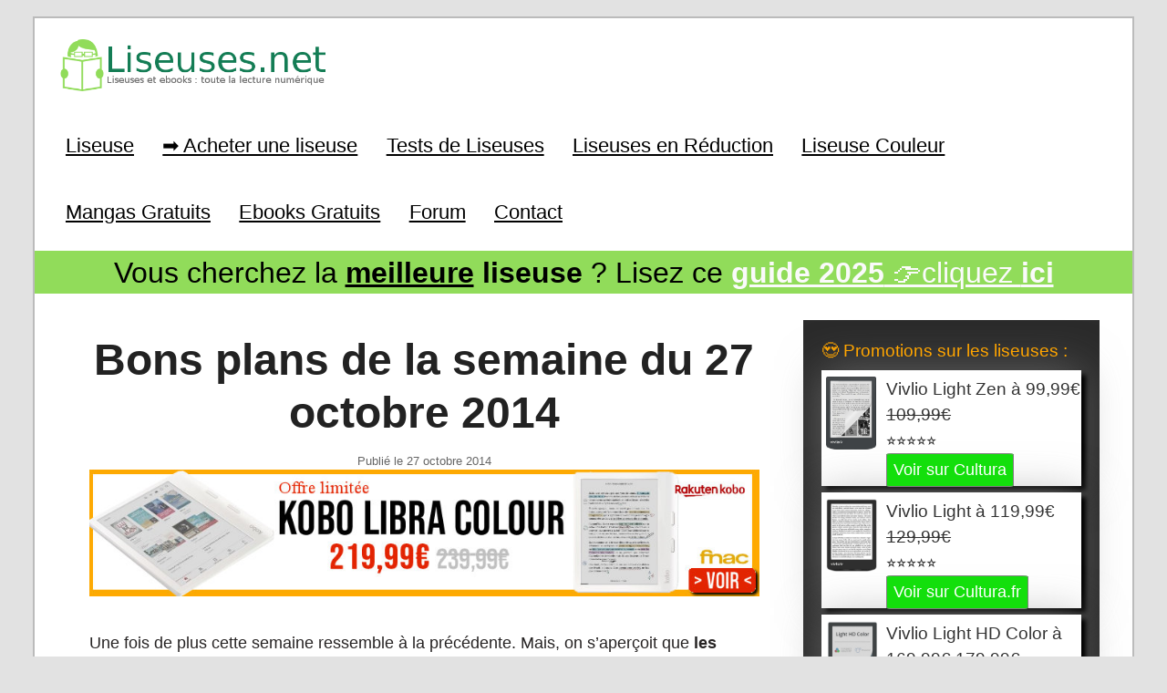

--- FILE ---
content_type: text/html; charset=utf-8
request_url: https://www.google.com/recaptcha/api2/aframe
body_size: 268
content:
<!DOCTYPE HTML><html><head><meta http-equiv="content-type" content="text/html; charset=UTF-8"></head><body><script nonce="EUPM4Im2Fhf7y4bxNRJ8Ew">/** Anti-fraud and anti-abuse applications only. See google.com/recaptcha */ try{var clients={'sodar':'https://pagead2.googlesyndication.com/pagead/sodar?'};window.addEventListener("message",function(a){try{if(a.source===window.parent){var b=JSON.parse(a.data);var c=clients[b['id']];if(c){var d=document.createElement('img');d.src=c+b['params']+'&rc='+(localStorage.getItem("rc::a")?sessionStorage.getItem("rc::b"):"");window.document.body.appendChild(d);sessionStorage.setItem("rc::e",parseInt(sessionStorage.getItem("rc::e")||0)+1);localStorage.setItem("rc::h",'1769368499265');}}}catch(b){}});window.parent.postMessage("_grecaptcha_ready", "*");}catch(b){}</script></body></html>

--- FILE ---
content_type: application/javascript
request_url: https://www.liseuses.net/wp-content/themes/montemplate/basictable.js
body_size: 1543
content:
/*
 * @license Basictable - Vanilla JS | MIT | Jerry Low | https://www.github.com/jerrylow/basictable
 */

'use strict'

class basictable { // eslint-disable-line no-unused-vars
  constructor (tableSel, options = {}) {
    const _defaultOptions = {
      breakpoint: null,
      containerBreakpoint: null,
      contentWrap: true,
      forceResponsive: true,
      noResize: false,
      tableWrap: false,
      showEmptyCells: false,
      header: true
    }

    this.tableSel = tableSel
    this.options = { ..._defaultOptions, ...options }

    if (this.options.breakpoint === null && this.options.containerBreakpoint === null) {
      this.options.breakpoint = 568
    }

    this._getTables()
    this._setup()
  }

  // @TODO: Convert to private class fields when supported.
  _getTables () {
    this.tables = document.querySelectorAll(this.tableSel)
  }

  _setup () {
    this.tables.forEach(table => {
      table.setAttribute('data-bt-active', true)

      const headings = []

      if (this.options.tableWrap) {
        const tableWrapper = document.createElement('div')
        tableWrapper.classList.add('bt-wrapper')
        table.parentNode.insertBefore(tableWrapper, table)
        tableWrapper.appendChild(table)
      }

      if (this.options.header) {
        let format = 'thead tr th'

        /*
        if (table.querySelectorAll('thead tr th').length) {
          format = 'thead th'
        } else if (table.querySelectorAll('tbody tr th').length) {
          format = 'tbody tr th'
        } else if (table.querySelectorAll('th').length) {
          format = 'tr:first th'
        } else {
          format = 'tr:first td'
        }
        */

        table.querySelectorAll(format).forEach(heading => {
          const colspan = parseInt(heading.getAttribute('colspan'), 10) || 1
          const parentRow = heading.closest('tr')
          const row = [].indexOf.call(parentRow.parentElement.children, parentRow)

          if (!headings[row]) {
            headings[row] = []
          }

          for (let i = 0; i < colspan; i++) {
            headings[row].push(heading)
          }
        })

        // Table Body
        table.querySelectorAll('tbody tr').forEach(row => this._setupRow(row, headings))

        // Table Footer
        table.querySelectorAll('tfoot tr').forEach(row => this._setupRow(row, headings))
      }

      if (!this.options.noResize) {
        this._check(table)
      }
    })

    if (!this.options.noResize) {
      this._tableResizeEvent = () => this._resize()
      window.addEventListener('resize', this._tableResizeEvent)
    }
  }

  _setupRow (row, headings) {
    row.querySelectorAll(':scope > *').forEach(cell => {
      if ((cell.innerHTML.trim() === '' || cell.innerHTML === '&nbsp;') && this.options.showEmptyCells) {
        cell.classList('bt-hide')
      } else {
        const cellIndex = [].indexOf.call(cell.parentElement.children, cell)

        let headingText = ''

        for (let j = 0; j < headings.length; j++) {
          if (j !== 0) {
            headingText += ': '
          }

          const heading = headings[j][cellIndex]
          headingText += heading.textContent
        }

        cell.setAttribute('data-th', headingText)

        // Wrap Cell Content
        const cellInnerWrapper = document.createElement('span')
        cellInnerWrapper.classList.add('bt-content')

        if (this.options.contentWrap && cell.firstChild !== cellInnerWrapper) {
          cell.appendChild(cellInnerWrapper)
          while (cell.firstChild !== cellInnerWrapper) {
            cellInnerWrapper.appendChild(cell.firstChild)
          }
        }
      }
    })
  }

  _check (table) {
    // Only change when table is larger than parent if force
    // responsive is turned off.
    if (!this.options.forceResponsive) {
      table.classList.remove('bt')
      const tableSize = table.getBoundingClientRect().left + table.offsetWidth

      if (tableSize > table.parentElement.offsetWidth) {
        this._start(table)
      } else {
        this._end(table)
      }
    } else {
      if ((this.options.breakpoint !== null && window.innerWidth <= this.options.breakpoint) || (this.options.containerBreakpoint !== null && table.parentElement.offsetWidth <= this.options.containerBreakpoint)) {
        this._start(table)
      } else {
        this._end(table)
      }
    }
  }

  _start (table) {
    table.classList.add('bt')

    if (!this.options.header) {
      table.classList.add('bt--no-header')
    }

    if (this.options.tableWrap) {
      table.closest('.bt-wrapper').classList.add('active')
    }
  }

  _end (table) {
    table.classList.remove('bt', 'bt--no-header')

    if (this.options.tableWrap) {
      table.closest('.bt-wrapper').classList.remove('active')
    }
  };

  _resize (table) {
    this.tables.forEach(table => {
      if (table.getAttribute('data-bt-active')) {
        this._check(table)
      }
    })
  };

  start () {
    this.tables.forEach(table => {
      this._start(table)
    })
  }

  stop () {
    this.tables.forEach(table => {
      this._end(table)
    })
  }

  restart () {
    this.destroy()
    this._getTables()
    this._setup()
  }

  destroy () {
    this.tables.forEach(table => {
      if (table.getAttribute('data-bt-active')) {
        table.classList.remove('bt', 'bt--no-header')
        table.removeAttribute('data-bt-active')
        const cells = table.querySelectorAll('td')
        cells.forEach(td => td.removeAttribute('data-th'))

        if (this.options.contentWrap) {
          cells.forEach(td => {
            const content = td.querySelector('.bt-content')
            if (content) {
              td.innerHTML = content.innerHTML
            }
          })
        }

        if (this.options.tableWrap) {
          table.parentNode.outerHTML = table.parentNode.innerHTML
        }
      }
    })

    if (!this.options.noResize) {
      window.removeEventListener('resize', this._tableResizeEvent)
    }
  }
};
